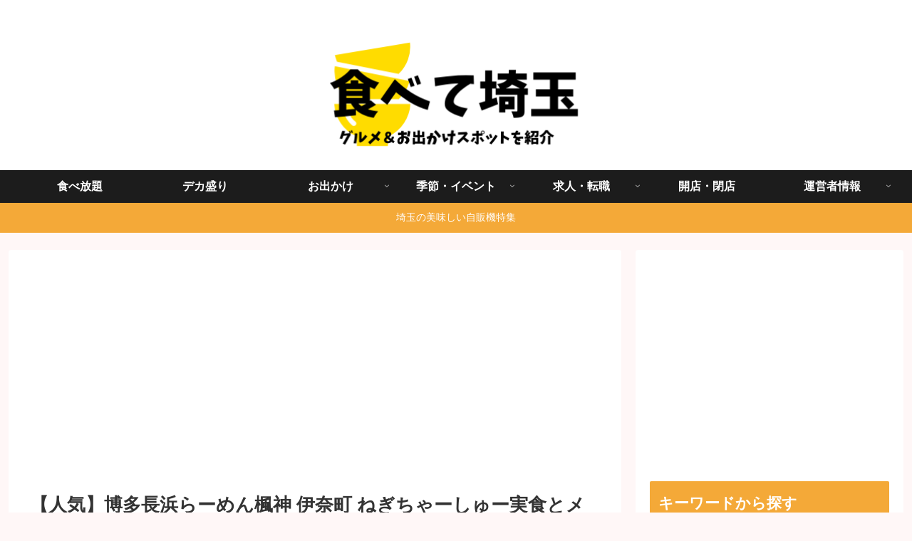

--- FILE ---
content_type: text/html; charset=utf-8
request_url: https://www.google.com/recaptcha/api2/anchor?ar=1&k=6LfbleAgAAAAAMV7vhr5FTBseD7klt77_XA5OYN7&co=aHR0cHM6Ly9qaWtvbWFucHVrdS5jb206NDQz&hl=en&v=jdMmXeCQEkPbnFDy9T04NbgJ&size=invisible&anchor-ms=20000&execute-ms=15000&cb=sasukrg4jym9
body_size: 46762
content:
<!DOCTYPE HTML><html dir="ltr" lang="en"><head><meta http-equiv="Content-Type" content="text/html; charset=UTF-8">
<meta http-equiv="X-UA-Compatible" content="IE=edge">
<title>reCAPTCHA</title>
<style type="text/css">
/* cyrillic-ext */
@font-face {
  font-family: 'Roboto';
  font-style: normal;
  font-weight: 400;
  font-stretch: 100%;
  src: url(//fonts.gstatic.com/s/roboto/v48/KFO7CnqEu92Fr1ME7kSn66aGLdTylUAMa3GUBHMdazTgWw.woff2) format('woff2');
  unicode-range: U+0460-052F, U+1C80-1C8A, U+20B4, U+2DE0-2DFF, U+A640-A69F, U+FE2E-FE2F;
}
/* cyrillic */
@font-face {
  font-family: 'Roboto';
  font-style: normal;
  font-weight: 400;
  font-stretch: 100%;
  src: url(//fonts.gstatic.com/s/roboto/v48/KFO7CnqEu92Fr1ME7kSn66aGLdTylUAMa3iUBHMdazTgWw.woff2) format('woff2');
  unicode-range: U+0301, U+0400-045F, U+0490-0491, U+04B0-04B1, U+2116;
}
/* greek-ext */
@font-face {
  font-family: 'Roboto';
  font-style: normal;
  font-weight: 400;
  font-stretch: 100%;
  src: url(//fonts.gstatic.com/s/roboto/v48/KFO7CnqEu92Fr1ME7kSn66aGLdTylUAMa3CUBHMdazTgWw.woff2) format('woff2');
  unicode-range: U+1F00-1FFF;
}
/* greek */
@font-face {
  font-family: 'Roboto';
  font-style: normal;
  font-weight: 400;
  font-stretch: 100%;
  src: url(//fonts.gstatic.com/s/roboto/v48/KFO7CnqEu92Fr1ME7kSn66aGLdTylUAMa3-UBHMdazTgWw.woff2) format('woff2');
  unicode-range: U+0370-0377, U+037A-037F, U+0384-038A, U+038C, U+038E-03A1, U+03A3-03FF;
}
/* math */
@font-face {
  font-family: 'Roboto';
  font-style: normal;
  font-weight: 400;
  font-stretch: 100%;
  src: url(//fonts.gstatic.com/s/roboto/v48/KFO7CnqEu92Fr1ME7kSn66aGLdTylUAMawCUBHMdazTgWw.woff2) format('woff2');
  unicode-range: U+0302-0303, U+0305, U+0307-0308, U+0310, U+0312, U+0315, U+031A, U+0326-0327, U+032C, U+032F-0330, U+0332-0333, U+0338, U+033A, U+0346, U+034D, U+0391-03A1, U+03A3-03A9, U+03B1-03C9, U+03D1, U+03D5-03D6, U+03F0-03F1, U+03F4-03F5, U+2016-2017, U+2034-2038, U+203C, U+2040, U+2043, U+2047, U+2050, U+2057, U+205F, U+2070-2071, U+2074-208E, U+2090-209C, U+20D0-20DC, U+20E1, U+20E5-20EF, U+2100-2112, U+2114-2115, U+2117-2121, U+2123-214F, U+2190, U+2192, U+2194-21AE, U+21B0-21E5, U+21F1-21F2, U+21F4-2211, U+2213-2214, U+2216-22FF, U+2308-230B, U+2310, U+2319, U+231C-2321, U+2336-237A, U+237C, U+2395, U+239B-23B7, U+23D0, U+23DC-23E1, U+2474-2475, U+25AF, U+25B3, U+25B7, U+25BD, U+25C1, U+25CA, U+25CC, U+25FB, U+266D-266F, U+27C0-27FF, U+2900-2AFF, U+2B0E-2B11, U+2B30-2B4C, U+2BFE, U+3030, U+FF5B, U+FF5D, U+1D400-1D7FF, U+1EE00-1EEFF;
}
/* symbols */
@font-face {
  font-family: 'Roboto';
  font-style: normal;
  font-weight: 400;
  font-stretch: 100%;
  src: url(//fonts.gstatic.com/s/roboto/v48/KFO7CnqEu92Fr1ME7kSn66aGLdTylUAMaxKUBHMdazTgWw.woff2) format('woff2');
  unicode-range: U+0001-000C, U+000E-001F, U+007F-009F, U+20DD-20E0, U+20E2-20E4, U+2150-218F, U+2190, U+2192, U+2194-2199, U+21AF, U+21E6-21F0, U+21F3, U+2218-2219, U+2299, U+22C4-22C6, U+2300-243F, U+2440-244A, U+2460-24FF, U+25A0-27BF, U+2800-28FF, U+2921-2922, U+2981, U+29BF, U+29EB, U+2B00-2BFF, U+4DC0-4DFF, U+FFF9-FFFB, U+10140-1018E, U+10190-1019C, U+101A0, U+101D0-101FD, U+102E0-102FB, U+10E60-10E7E, U+1D2C0-1D2D3, U+1D2E0-1D37F, U+1F000-1F0FF, U+1F100-1F1AD, U+1F1E6-1F1FF, U+1F30D-1F30F, U+1F315, U+1F31C, U+1F31E, U+1F320-1F32C, U+1F336, U+1F378, U+1F37D, U+1F382, U+1F393-1F39F, U+1F3A7-1F3A8, U+1F3AC-1F3AF, U+1F3C2, U+1F3C4-1F3C6, U+1F3CA-1F3CE, U+1F3D4-1F3E0, U+1F3ED, U+1F3F1-1F3F3, U+1F3F5-1F3F7, U+1F408, U+1F415, U+1F41F, U+1F426, U+1F43F, U+1F441-1F442, U+1F444, U+1F446-1F449, U+1F44C-1F44E, U+1F453, U+1F46A, U+1F47D, U+1F4A3, U+1F4B0, U+1F4B3, U+1F4B9, U+1F4BB, U+1F4BF, U+1F4C8-1F4CB, U+1F4D6, U+1F4DA, U+1F4DF, U+1F4E3-1F4E6, U+1F4EA-1F4ED, U+1F4F7, U+1F4F9-1F4FB, U+1F4FD-1F4FE, U+1F503, U+1F507-1F50B, U+1F50D, U+1F512-1F513, U+1F53E-1F54A, U+1F54F-1F5FA, U+1F610, U+1F650-1F67F, U+1F687, U+1F68D, U+1F691, U+1F694, U+1F698, U+1F6AD, U+1F6B2, U+1F6B9-1F6BA, U+1F6BC, U+1F6C6-1F6CF, U+1F6D3-1F6D7, U+1F6E0-1F6EA, U+1F6F0-1F6F3, U+1F6F7-1F6FC, U+1F700-1F7FF, U+1F800-1F80B, U+1F810-1F847, U+1F850-1F859, U+1F860-1F887, U+1F890-1F8AD, U+1F8B0-1F8BB, U+1F8C0-1F8C1, U+1F900-1F90B, U+1F93B, U+1F946, U+1F984, U+1F996, U+1F9E9, U+1FA00-1FA6F, U+1FA70-1FA7C, U+1FA80-1FA89, U+1FA8F-1FAC6, U+1FACE-1FADC, U+1FADF-1FAE9, U+1FAF0-1FAF8, U+1FB00-1FBFF;
}
/* vietnamese */
@font-face {
  font-family: 'Roboto';
  font-style: normal;
  font-weight: 400;
  font-stretch: 100%;
  src: url(//fonts.gstatic.com/s/roboto/v48/KFO7CnqEu92Fr1ME7kSn66aGLdTylUAMa3OUBHMdazTgWw.woff2) format('woff2');
  unicode-range: U+0102-0103, U+0110-0111, U+0128-0129, U+0168-0169, U+01A0-01A1, U+01AF-01B0, U+0300-0301, U+0303-0304, U+0308-0309, U+0323, U+0329, U+1EA0-1EF9, U+20AB;
}
/* latin-ext */
@font-face {
  font-family: 'Roboto';
  font-style: normal;
  font-weight: 400;
  font-stretch: 100%;
  src: url(//fonts.gstatic.com/s/roboto/v48/KFO7CnqEu92Fr1ME7kSn66aGLdTylUAMa3KUBHMdazTgWw.woff2) format('woff2');
  unicode-range: U+0100-02BA, U+02BD-02C5, U+02C7-02CC, U+02CE-02D7, U+02DD-02FF, U+0304, U+0308, U+0329, U+1D00-1DBF, U+1E00-1E9F, U+1EF2-1EFF, U+2020, U+20A0-20AB, U+20AD-20C0, U+2113, U+2C60-2C7F, U+A720-A7FF;
}
/* latin */
@font-face {
  font-family: 'Roboto';
  font-style: normal;
  font-weight: 400;
  font-stretch: 100%;
  src: url(//fonts.gstatic.com/s/roboto/v48/KFO7CnqEu92Fr1ME7kSn66aGLdTylUAMa3yUBHMdazQ.woff2) format('woff2');
  unicode-range: U+0000-00FF, U+0131, U+0152-0153, U+02BB-02BC, U+02C6, U+02DA, U+02DC, U+0304, U+0308, U+0329, U+2000-206F, U+20AC, U+2122, U+2191, U+2193, U+2212, U+2215, U+FEFF, U+FFFD;
}
/* cyrillic-ext */
@font-face {
  font-family: 'Roboto';
  font-style: normal;
  font-weight: 500;
  font-stretch: 100%;
  src: url(//fonts.gstatic.com/s/roboto/v48/KFO7CnqEu92Fr1ME7kSn66aGLdTylUAMa3GUBHMdazTgWw.woff2) format('woff2');
  unicode-range: U+0460-052F, U+1C80-1C8A, U+20B4, U+2DE0-2DFF, U+A640-A69F, U+FE2E-FE2F;
}
/* cyrillic */
@font-face {
  font-family: 'Roboto';
  font-style: normal;
  font-weight: 500;
  font-stretch: 100%;
  src: url(//fonts.gstatic.com/s/roboto/v48/KFO7CnqEu92Fr1ME7kSn66aGLdTylUAMa3iUBHMdazTgWw.woff2) format('woff2');
  unicode-range: U+0301, U+0400-045F, U+0490-0491, U+04B0-04B1, U+2116;
}
/* greek-ext */
@font-face {
  font-family: 'Roboto';
  font-style: normal;
  font-weight: 500;
  font-stretch: 100%;
  src: url(//fonts.gstatic.com/s/roboto/v48/KFO7CnqEu92Fr1ME7kSn66aGLdTylUAMa3CUBHMdazTgWw.woff2) format('woff2');
  unicode-range: U+1F00-1FFF;
}
/* greek */
@font-face {
  font-family: 'Roboto';
  font-style: normal;
  font-weight: 500;
  font-stretch: 100%;
  src: url(//fonts.gstatic.com/s/roboto/v48/KFO7CnqEu92Fr1ME7kSn66aGLdTylUAMa3-UBHMdazTgWw.woff2) format('woff2');
  unicode-range: U+0370-0377, U+037A-037F, U+0384-038A, U+038C, U+038E-03A1, U+03A3-03FF;
}
/* math */
@font-face {
  font-family: 'Roboto';
  font-style: normal;
  font-weight: 500;
  font-stretch: 100%;
  src: url(//fonts.gstatic.com/s/roboto/v48/KFO7CnqEu92Fr1ME7kSn66aGLdTylUAMawCUBHMdazTgWw.woff2) format('woff2');
  unicode-range: U+0302-0303, U+0305, U+0307-0308, U+0310, U+0312, U+0315, U+031A, U+0326-0327, U+032C, U+032F-0330, U+0332-0333, U+0338, U+033A, U+0346, U+034D, U+0391-03A1, U+03A3-03A9, U+03B1-03C9, U+03D1, U+03D5-03D6, U+03F0-03F1, U+03F4-03F5, U+2016-2017, U+2034-2038, U+203C, U+2040, U+2043, U+2047, U+2050, U+2057, U+205F, U+2070-2071, U+2074-208E, U+2090-209C, U+20D0-20DC, U+20E1, U+20E5-20EF, U+2100-2112, U+2114-2115, U+2117-2121, U+2123-214F, U+2190, U+2192, U+2194-21AE, U+21B0-21E5, U+21F1-21F2, U+21F4-2211, U+2213-2214, U+2216-22FF, U+2308-230B, U+2310, U+2319, U+231C-2321, U+2336-237A, U+237C, U+2395, U+239B-23B7, U+23D0, U+23DC-23E1, U+2474-2475, U+25AF, U+25B3, U+25B7, U+25BD, U+25C1, U+25CA, U+25CC, U+25FB, U+266D-266F, U+27C0-27FF, U+2900-2AFF, U+2B0E-2B11, U+2B30-2B4C, U+2BFE, U+3030, U+FF5B, U+FF5D, U+1D400-1D7FF, U+1EE00-1EEFF;
}
/* symbols */
@font-face {
  font-family: 'Roboto';
  font-style: normal;
  font-weight: 500;
  font-stretch: 100%;
  src: url(//fonts.gstatic.com/s/roboto/v48/KFO7CnqEu92Fr1ME7kSn66aGLdTylUAMaxKUBHMdazTgWw.woff2) format('woff2');
  unicode-range: U+0001-000C, U+000E-001F, U+007F-009F, U+20DD-20E0, U+20E2-20E4, U+2150-218F, U+2190, U+2192, U+2194-2199, U+21AF, U+21E6-21F0, U+21F3, U+2218-2219, U+2299, U+22C4-22C6, U+2300-243F, U+2440-244A, U+2460-24FF, U+25A0-27BF, U+2800-28FF, U+2921-2922, U+2981, U+29BF, U+29EB, U+2B00-2BFF, U+4DC0-4DFF, U+FFF9-FFFB, U+10140-1018E, U+10190-1019C, U+101A0, U+101D0-101FD, U+102E0-102FB, U+10E60-10E7E, U+1D2C0-1D2D3, U+1D2E0-1D37F, U+1F000-1F0FF, U+1F100-1F1AD, U+1F1E6-1F1FF, U+1F30D-1F30F, U+1F315, U+1F31C, U+1F31E, U+1F320-1F32C, U+1F336, U+1F378, U+1F37D, U+1F382, U+1F393-1F39F, U+1F3A7-1F3A8, U+1F3AC-1F3AF, U+1F3C2, U+1F3C4-1F3C6, U+1F3CA-1F3CE, U+1F3D4-1F3E0, U+1F3ED, U+1F3F1-1F3F3, U+1F3F5-1F3F7, U+1F408, U+1F415, U+1F41F, U+1F426, U+1F43F, U+1F441-1F442, U+1F444, U+1F446-1F449, U+1F44C-1F44E, U+1F453, U+1F46A, U+1F47D, U+1F4A3, U+1F4B0, U+1F4B3, U+1F4B9, U+1F4BB, U+1F4BF, U+1F4C8-1F4CB, U+1F4D6, U+1F4DA, U+1F4DF, U+1F4E3-1F4E6, U+1F4EA-1F4ED, U+1F4F7, U+1F4F9-1F4FB, U+1F4FD-1F4FE, U+1F503, U+1F507-1F50B, U+1F50D, U+1F512-1F513, U+1F53E-1F54A, U+1F54F-1F5FA, U+1F610, U+1F650-1F67F, U+1F687, U+1F68D, U+1F691, U+1F694, U+1F698, U+1F6AD, U+1F6B2, U+1F6B9-1F6BA, U+1F6BC, U+1F6C6-1F6CF, U+1F6D3-1F6D7, U+1F6E0-1F6EA, U+1F6F0-1F6F3, U+1F6F7-1F6FC, U+1F700-1F7FF, U+1F800-1F80B, U+1F810-1F847, U+1F850-1F859, U+1F860-1F887, U+1F890-1F8AD, U+1F8B0-1F8BB, U+1F8C0-1F8C1, U+1F900-1F90B, U+1F93B, U+1F946, U+1F984, U+1F996, U+1F9E9, U+1FA00-1FA6F, U+1FA70-1FA7C, U+1FA80-1FA89, U+1FA8F-1FAC6, U+1FACE-1FADC, U+1FADF-1FAE9, U+1FAF0-1FAF8, U+1FB00-1FBFF;
}
/* vietnamese */
@font-face {
  font-family: 'Roboto';
  font-style: normal;
  font-weight: 500;
  font-stretch: 100%;
  src: url(//fonts.gstatic.com/s/roboto/v48/KFO7CnqEu92Fr1ME7kSn66aGLdTylUAMa3OUBHMdazTgWw.woff2) format('woff2');
  unicode-range: U+0102-0103, U+0110-0111, U+0128-0129, U+0168-0169, U+01A0-01A1, U+01AF-01B0, U+0300-0301, U+0303-0304, U+0308-0309, U+0323, U+0329, U+1EA0-1EF9, U+20AB;
}
/* latin-ext */
@font-face {
  font-family: 'Roboto';
  font-style: normal;
  font-weight: 500;
  font-stretch: 100%;
  src: url(//fonts.gstatic.com/s/roboto/v48/KFO7CnqEu92Fr1ME7kSn66aGLdTylUAMa3KUBHMdazTgWw.woff2) format('woff2');
  unicode-range: U+0100-02BA, U+02BD-02C5, U+02C7-02CC, U+02CE-02D7, U+02DD-02FF, U+0304, U+0308, U+0329, U+1D00-1DBF, U+1E00-1E9F, U+1EF2-1EFF, U+2020, U+20A0-20AB, U+20AD-20C0, U+2113, U+2C60-2C7F, U+A720-A7FF;
}
/* latin */
@font-face {
  font-family: 'Roboto';
  font-style: normal;
  font-weight: 500;
  font-stretch: 100%;
  src: url(//fonts.gstatic.com/s/roboto/v48/KFO7CnqEu92Fr1ME7kSn66aGLdTylUAMa3yUBHMdazQ.woff2) format('woff2');
  unicode-range: U+0000-00FF, U+0131, U+0152-0153, U+02BB-02BC, U+02C6, U+02DA, U+02DC, U+0304, U+0308, U+0329, U+2000-206F, U+20AC, U+2122, U+2191, U+2193, U+2212, U+2215, U+FEFF, U+FFFD;
}
/* cyrillic-ext */
@font-face {
  font-family: 'Roboto';
  font-style: normal;
  font-weight: 900;
  font-stretch: 100%;
  src: url(//fonts.gstatic.com/s/roboto/v48/KFO7CnqEu92Fr1ME7kSn66aGLdTylUAMa3GUBHMdazTgWw.woff2) format('woff2');
  unicode-range: U+0460-052F, U+1C80-1C8A, U+20B4, U+2DE0-2DFF, U+A640-A69F, U+FE2E-FE2F;
}
/* cyrillic */
@font-face {
  font-family: 'Roboto';
  font-style: normal;
  font-weight: 900;
  font-stretch: 100%;
  src: url(//fonts.gstatic.com/s/roboto/v48/KFO7CnqEu92Fr1ME7kSn66aGLdTylUAMa3iUBHMdazTgWw.woff2) format('woff2');
  unicode-range: U+0301, U+0400-045F, U+0490-0491, U+04B0-04B1, U+2116;
}
/* greek-ext */
@font-face {
  font-family: 'Roboto';
  font-style: normal;
  font-weight: 900;
  font-stretch: 100%;
  src: url(//fonts.gstatic.com/s/roboto/v48/KFO7CnqEu92Fr1ME7kSn66aGLdTylUAMa3CUBHMdazTgWw.woff2) format('woff2');
  unicode-range: U+1F00-1FFF;
}
/* greek */
@font-face {
  font-family: 'Roboto';
  font-style: normal;
  font-weight: 900;
  font-stretch: 100%;
  src: url(//fonts.gstatic.com/s/roboto/v48/KFO7CnqEu92Fr1ME7kSn66aGLdTylUAMa3-UBHMdazTgWw.woff2) format('woff2');
  unicode-range: U+0370-0377, U+037A-037F, U+0384-038A, U+038C, U+038E-03A1, U+03A3-03FF;
}
/* math */
@font-face {
  font-family: 'Roboto';
  font-style: normal;
  font-weight: 900;
  font-stretch: 100%;
  src: url(//fonts.gstatic.com/s/roboto/v48/KFO7CnqEu92Fr1ME7kSn66aGLdTylUAMawCUBHMdazTgWw.woff2) format('woff2');
  unicode-range: U+0302-0303, U+0305, U+0307-0308, U+0310, U+0312, U+0315, U+031A, U+0326-0327, U+032C, U+032F-0330, U+0332-0333, U+0338, U+033A, U+0346, U+034D, U+0391-03A1, U+03A3-03A9, U+03B1-03C9, U+03D1, U+03D5-03D6, U+03F0-03F1, U+03F4-03F5, U+2016-2017, U+2034-2038, U+203C, U+2040, U+2043, U+2047, U+2050, U+2057, U+205F, U+2070-2071, U+2074-208E, U+2090-209C, U+20D0-20DC, U+20E1, U+20E5-20EF, U+2100-2112, U+2114-2115, U+2117-2121, U+2123-214F, U+2190, U+2192, U+2194-21AE, U+21B0-21E5, U+21F1-21F2, U+21F4-2211, U+2213-2214, U+2216-22FF, U+2308-230B, U+2310, U+2319, U+231C-2321, U+2336-237A, U+237C, U+2395, U+239B-23B7, U+23D0, U+23DC-23E1, U+2474-2475, U+25AF, U+25B3, U+25B7, U+25BD, U+25C1, U+25CA, U+25CC, U+25FB, U+266D-266F, U+27C0-27FF, U+2900-2AFF, U+2B0E-2B11, U+2B30-2B4C, U+2BFE, U+3030, U+FF5B, U+FF5D, U+1D400-1D7FF, U+1EE00-1EEFF;
}
/* symbols */
@font-face {
  font-family: 'Roboto';
  font-style: normal;
  font-weight: 900;
  font-stretch: 100%;
  src: url(//fonts.gstatic.com/s/roboto/v48/KFO7CnqEu92Fr1ME7kSn66aGLdTylUAMaxKUBHMdazTgWw.woff2) format('woff2');
  unicode-range: U+0001-000C, U+000E-001F, U+007F-009F, U+20DD-20E0, U+20E2-20E4, U+2150-218F, U+2190, U+2192, U+2194-2199, U+21AF, U+21E6-21F0, U+21F3, U+2218-2219, U+2299, U+22C4-22C6, U+2300-243F, U+2440-244A, U+2460-24FF, U+25A0-27BF, U+2800-28FF, U+2921-2922, U+2981, U+29BF, U+29EB, U+2B00-2BFF, U+4DC0-4DFF, U+FFF9-FFFB, U+10140-1018E, U+10190-1019C, U+101A0, U+101D0-101FD, U+102E0-102FB, U+10E60-10E7E, U+1D2C0-1D2D3, U+1D2E0-1D37F, U+1F000-1F0FF, U+1F100-1F1AD, U+1F1E6-1F1FF, U+1F30D-1F30F, U+1F315, U+1F31C, U+1F31E, U+1F320-1F32C, U+1F336, U+1F378, U+1F37D, U+1F382, U+1F393-1F39F, U+1F3A7-1F3A8, U+1F3AC-1F3AF, U+1F3C2, U+1F3C4-1F3C6, U+1F3CA-1F3CE, U+1F3D4-1F3E0, U+1F3ED, U+1F3F1-1F3F3, U+1F3F5-1F3F7, U+1F408, U+1F415, U+1F41F, U+1F426, U+1F43F, U+1F441-1F442, U+1F444, U+1F446-1F449, U+1F44C-1F44E, U+1F453, U+1F46A, U+1F47D, U+1F4A3, U+1F4B0, U+1F4B3, U+1F4B9, U+1F4BB, U+1F4BF, U+1F4C8-1F4CB, U+1F4D6, U+1F4DA, U+1F4DF, U+1F4E3-1F4E6, U+1F4EA-1F4ED, U+1F4F7, U+1F4F9-1F4FB, U+1F4FD-1F4FE, U+1F503, U+1F507-1F50B, U+1F50D, U+1F512-1F513, U+1F53E-1F54A, U+1F54F-1F5FA, U+1F610, U+1F650-1F67F, U+1F687, U+1F68D, U+1F691, U+1F694, U+1F698, U+1F6AD, U+1F6B2, U+1F6B9-1F6BA, U+1F6BC, U+1F6C6-1F6CF, U+1F6D3-1F6D7, U+1F6E0-1F6EA, U+1F6F0-1F6F3, U+1F6F7-1F6FC, U+1F700-1F7FF, U+1F800-1F80B, U+1F810-1F847, U+1F850-1F859, U+1F860-1F887, U+1F890-1F8AD, U+1F8B0-1F8BB, U+1F8C0-1F8C1, U+1F900-1F90B, U+1F93B, U+1F946, U+1F984, U+1F996, U+1F9E9, U+1FA00-1FA6F, U+1FA70-1FA7C, U+1FA80-1FA89, U+1FA8F-1FAC6, U+1FACE-1FADC, U+1FADF-1FAE9, U+1FAF0-1FAF8, U+1FB00-1FBFF;
}
/* vietnamese */
@font-face {
  font-family: 'Roboto';
  font-style: normal;
  font-weight: 900;
  font-stretch: 100%;
  src: url(//fonts.gstatic.com/s/roboto/v48/KFO7CnqEu92Fr1ME7kSn66aGLdTylUAMa3OUBHMdazTgWw.woff2) format('woff2');
  unicode-range: U+0102-0103, U+0110-0111, U+0128-0129, U+0168-0169, U+01A0-01A1, U+01AF-01B0, U+0300-0301, U+0303-0304, U+0308-0309, U+0323, U+0329, U+1EA0-1EF9, U+20AB;
}
/* latin-ext */
@font-face {
  font-family: 'Roboto';
  font-style: normal;
  font-weight: 900;
  font-stretch: 100%;
  src: url(//fonts.gstatic.com/s/roboto/v48/KFO7CnqEu92Fr1ME7kSn66aGLdTylUAMa3KUBHMdazTgWw.woff2) format('woff2');
  unicode-range: U+0100-02BA, U+02BD-02C5, U+02C7-02CC, U+02CE-02D7, U+02DD-02FF, U+0304, U+0308, U+0329, U+1D00-1DBF, U+1E00-1E9F, U+1EF2-1EFF, U+2020, U+20A0-20AB, U+20AD-20C0, U+2113, U+2C60-2C7F, U+A720-A7FF;
}
/* latin */
@font-face {
  font-family: 'Roboto';
  font-style: normal;
  font-weight: 900;
  font-stretch: 100%;
  src: url(//fonts.gstatic.com/s/roboto/v48/KFO7CnqEu92Fr1ME7kSn66aGLdTylUAMa3yUBHMdazQ.woff2) format('woff2');
  unicode-range: U+0000-00FF, U+0131, U+0152-0153, U+02BB-02BC, U+02C6, U+02DA, U+02DC, U+0304, U+0308, U+0329, U+2000-206F, U+20AC, U+2122, U+2191, U+2193, U+2212, U+2215, U+FEFF, U+FFFD;
}

</style>
<link rel="stylesheet" type="text/css" href="https://www.gstatic.com/recaptcha/releases/jdMmXeCQEkPbnFDy9T04NbgJ/styles__ltr.css">
<script nonce="7zpop_Bb8GERHvcMcrQy_Q" type="text/javascript">window['__recaptcha_api'] = 'https://www.google.com/recaptcha/api2/';</script>
<script type="text/javascript" src="https://www.gstatic.com/recaptcha/releases/jdMmXeCQEkPbnFDy9T04NbgJ/recaptcha__en.js" nonce="7zpop_Bb8GERHvcMcrQy_Q">
      
    </script></head>
<body><div id="rc-anchor-alert" class="rc-anchor-alert"></div>
<input type="hidden" id="recaptcha-token" value="[base64]">
<script type="text/javascript" nonce="7zpop_Bb8GERHvcMcrQy_Q">
      recaptcha.anchor.Main.init("[\x22ainput\x22,[\x22bgdata\x22,\x22\x22,\[base64]/[base64]/[base64]/[base64]/ODU6NzksKFIuUF89RixSKSksUi51KSksUi5TKS5wdXNoKFtQZyx0LFg/[base64]/[base64]/[base64]/[base64]/bmV3IE5bd10oUFswXSk6Vz09Mj9uZXcgTlt3XShQWzBdLFBbMV0pOlc9PTM/bmV3IE5bd10oUFswXSxQWzFdLFBbMl0pOlc9PTQ/[base64]/[base64]/[base64]/[base64]/[base64]/[base64]\\u003d\\u003d\x22,\[base64]\x22,\x22M3RqD8KUw4XDv8KWw4MPw77DocKldsO8w7tfwoIGfxHDi8K1w5gHazNjwrxMKRbClQrCugnCoD1Kw7Q1esKxwq3DsS5Wwq9bN2DDoR7CmcK/E21Hw6ADdsKFwp06YcK1w5AcKlPCoUTDhQ5jwrnDu8Kcw7csw6FZNwvDjcOdw4HDvTMmwpTCnhzDj8OwLl52w4N7EsOew7F9NMO2d8KlesKhwqnCt8KswpkQMMK/w6U7BxHClTwDHXXDoQlDT8KfEMOmKDE7w6xjwpXDoMO/b8Opw5zDnsOaRsOhUcOiRsK1worDrHDDrBMDWh8vwr/Cl8K/DcKhw4zCi8KjEk4RbGdVNMO1XUjDlsO8On7Ck1MDRMKIwrvDpsOFw65AQcK4A8K/wrEOw7wBdTTCqsOkw6rCnMK8VyAdw7oYw6TChcKUS8K0JcOlT8K/IsKbJXgQwrUJS2Y3KiDCikxzw6jDtylwwrFzGxtOcsOOO8KwwqIhN8KiFBE3wp81YcOWw6k1ZsOUw71Rw48iPD7Dp8Osw4ZlP8Kww7RvTcObRSXCk2/[base64]/DnlV/S8Kzw5nDgcOlBcK4w6pPG0EsN8O/wp/Coy7DpD7CqcOCeUNtwqQNwpZZd8KsehPCiMOOw77CohHCp0pww7PDjknDtB7CgRVywpvDr8Oowqgsw6kFWMKYKGrChMKQAMOhwqDDkwkQwo7DoMKBARQcRMOhA3YNQMO5dXXDl8KYw4vDrGtwNQoOw6HCkMOZw4RVwonDnlrCjCh/w7zCniNQwrg2diUlYm/Ck8K/w6jClcKuw7ISNjHCpy5QwolhAcKLc8K1wqjCgBQFVBDCi27Du00Jw6kVw5nDqCtLYntRBMKgw4pMw6towrIYw4HDhyDCrQDCrMKKwq/Dkjg/ZsK0wpHDjxkuVsO7w47DosKHw6vDom3Cq1NUcMOPFcKnHMKxw4fDn8KkHxl4wofCnMO/[base64]/LjxewqtTw7gNQ8KjY8Orw6nDlSbCsGxBaELDjgTDjsKTL8KRPDkzw4QbTwnChRFuwqIIw4vDgsKaEHzClWHDicK5eMKQPcOKwrwcV8O6DMKDUhTDhwdVC8O8w4/CrRA9w6PDhsO+SsKba8KEOl97w49Tw7Aiw5ZBFhszTXjCowbCucOCNwcFw7nCoMOowoDCtDZQw6kswq/DljjDuQQiwr/Dv8OdFsOvEMK6w5loDMK4wosIwovCs8KeWiwvKsOfBsKEw6HDty0mw587wp/CsGzDsQBdRMO2w5UHwq0HLX3DvMOGfkrDoEpCUMKpPCXDnSbCg03Drz16EsK6BMKAw5nDlsOjw4vDisK/RcKzw7bDg0zDnCPDvx1NwopRwp9IwrxOD8Kyw5HDjsONCcKcwrTChwnDuMKYQcOPwqbClMOFw6jCssKswrV/wrgSw7NBXCTCsATDsXUIXcOXTsKnRsKJw5/Dti9Ow5dVQDrCgQAxwpMDBQbDmMK+wpPDkcKowqTDqztrw5/Ck8OkKsO3w7lww4QqE8KWw7ZqEsKCwpLDhHfCk8KVw6HCvQ8wJsKawodTYAvDvMKISGTDq8OLEnFqaWDDqVLCq1BMwqpYccODQcKcw6LCk8KmXHvDkMOcw5DDtsK8w5Iow5x2bcKVw4vCncKcw57DvW/[base64]/CmQXChhzCo30VI8KeOMKpccODGcO2QMO3w7YgEV53PRHChcO+SiXDlsKmw7XDhh3Cu8Ocw6lffiPDpzPDp1l7w5I8ZsKSHsORwp1jDEclaMKRw6ZUCcOtUBHDmnrDogd6UjkmX8OnwoVmdsKbwoNlwo1qw4PCkFtUwrpxW0DDicOjacKNGzrDpEwXGlHCqE/CpMOPDMOkEzxXbnnDvMK4w5HDsyrDhB01w7jCrX3ClcKSw7LDvcOuFsOYw7bDs8KkVAQMFMKbw6fDk2RZw57DpGzDjcKxE1DDtkhXfEkNw6/Ck3jCpcK/wpDDtGEvwo4gw6YpwoYkcE7Djg/DmsK3w4LDs8KKT8KlRn9QYTPDp8K2HwrDuUYNwoHCnmtNw4trHltnfRt5wpbCn8KgHSENwpHCtF1Kwo4JwoLCgsOzSDTDjcKWwpPCkCrDtStfwo3CvMKXBMK7wrvCuMO4w7Nkwrh+KsOFC8KnecOlw5rCnsKxw53DoUzDoRLDrMOzCsKQw7PCq8KjcsOfwrlhYj/[base64]/[base64]/wqbClw/DoDVKw7B7w449LcK1wrcabXnDgcKqP2Icw6LCq8KDw4PCn8O9wojDglXDn07CsXTDo1LDoMKfdkzCjFkcB8Kvw55aw6rCtXzDksKyGmDDuAXDhcOcRsO5JsKHw57Cpl4AwrgLw44yVcKiw5BGw63DtG/Dm8OoCjfCui8QS8OoC1LDugIeGGNJGMKowrHCoMK6w5s6MATCvsKSSGJ5w40DTlHCmkHDlsKhTMKeH8OkGcKQwqrDiAbCqAzCt8Ksw4ccwopbO8K+wq7CgCrDqnPDkVDDi0/CmyrCu0nDvDl0AHjDpz4mdBxdPcKJQDLDvcO1w6TDucK6wrhuw4I+w5bDplDCikkvc8ONFgYyeCvClsO+BzvDhcORw7fDjB5aPXnCicKowptifMKCwoItwr8xHMOAQjoHNsOnw5tqbX5Pw7cUYsOswqcMwr1/[base64]/wqDChGHCpcKoA8KmWlssPjnDusKZw7jDskDCgg7DisOpwp0cD8OMwrLCpTXCiyJIw55wLMKlw7PCpMK2w7/DusO4fCDDkMOuPhLCmjlQQcKhw4INAGVaPBYTw5xsw5I0ZHIXwpfDo8O3RFvCmQs6QcOsQHzDoMOyJ8O5w5ZwHlXDisOEYl7CnMO5HEFBJMONOsKRR8Kww7fDosKSw6V5I8KXMcKOwpleEG/Du8OfegfChCx4wrMUw7VaOlHCrW52wpMiej3ChHnCmMOhwppHw6B5AsOiEsKxZ8Kwc8Olw4HCtsOSwp/DoT8Rw7sccEZfUQ85HMKbQ8K/A8K8dMOwdCguwrkuwp/ChcKjO8OgZsOFwr9BBsKMwokkw5rCssOiwoFRw4ExwqvDnEsZXXDDgsKPSMKewoPDksKpFcKDfsO0D0fDlsK7w7PCiC50wpfDmcKsNcOEw58BJ8Ouw7fClChcbUMow7Mmb1HDs21Ow4TCt8KzwpgrwqXDlsOzwpbCtcKHDWDClTfDggLDhsK/[base64]/w77CiVdww5ZNw4jCl8Odw4PCpcK3HD8HwrUVEyIewr/CqxllwpZZwqvDgsKvwpQUPlEUNcOhw6NVwoMNcR9+VMO+wq07T0swTjbCn1DDphcdw6nChUjDo8OOJn1KX8K1wr/[base64]/[base64]/wrbDjE49EmgSVsOUY8KpwovCnsOKwosNw73DowjDpsOKwrQaw4luw4Aob0nDhXACw4nCqm/Dr8KEc8KywoEfwr/CtcKbasOcT8KmwqlOUWfCmxZTCsK1WsOZMcKrwpguKGHCu8OFTMO3w7/[base64]/DtMKsw6fCn214FcKjE0lsel/CksOlwr9Vw5/CvsKAfXLCiVVAIMOwwqEDw5ctw7A5wpTDs8KVMlPDgsKMw6nCgEXCt8O6dMOCwr0zw6PDhETDq8OILsKaGU0cFcOBw5bDsk0VYcKcTsOjwpxXT8OZDxADEMOxBcOVw5fDhxhMLnVUw7TDhcOjdFzCrMKow67DtBvCnl/DjArCvW0fwq/CjsK/w5TDgygeCkJdwrRJZcOJwpYGwrTCvRrDixbDv3odTWDCksKvw4TCu8ONazTCnlbCnGHDqQLCuMKebsKCAsOXwrJsFMOfwpM6asOuwpsPWMK0w4dAU2pgX2rCrsKhJRzCiz/[base64]/[base64]/wpnDoC0NwqTCiMKRfwDDvsOSZcOrFgEYB1LCkydKw6TDpcOEcsOmwqPChMO8GRoKw7NrwroaUsOxI8OqOBQCYcO5dXh0w7FRF8Oow6DCnVFSdMKIecOhBMKxw544wpwYwqXDiMKqw5jCjHoLRDbCk8KVw6h1w6ImCXrDlD/DvMO/[base64]/Cn8OmUAwBfcKuOnbDv2bDmsKwVcODIkTCr8Odw6HCkR/Cr8KxdzkZw7Z0YRbCm35CwoV+OMK7w5ZiEcOYQj/CjztdwqQkw4jCm2JvwptTKMOcTHrCuA/Dr3NaIEprwoh3wrjCuUVgwohpwr1kQSfCp8KPGsKSwprDiFYBaxpMDhrDoMOgw73Dh8Kcw6F5Y8OjTV5ywpTDhxFVw6/DlMKPPAbDgcKywqs+LkLCqxhNw48owoTCu2UwTcKpWWhtw4wuIcKpwo8mwqhuW8OUccOVw6JfAhLDgn/DpsKOJcKoPsKMLsK5w6TCicKkwrgPw5/[base64]/DpFl3wpDDr242w4fDkcKcwopiw6LCjB8GwpnClGHCqsKFwo4Uw5EjV8OoIypgwoPDpiLCoG/[base64]/woTDpA3CqTvCmMOnwqTDgsKKw5fCk3XDucKhCsOcW37DrMKpwojDvsKYw5nCucO0wosNVcK+wr9TZygGw7cfw71ZVsO4wo/[base64]/[base64]/w7PDnsO3GsKlw5FgJQ5oYwTDssKdTVjCosOuQ2tcwqLDskdJw47Dt8OPV8ORwoHCuMO0TnwZK8OvwqUmXsORcWgmIMOgw7fCjcOCwrfCm8KnNcKHwqwMGMKawrvChRDDt8OaXXTDoyIVwqU6wp/CuMO6w6ZaeX3CscO7MQlsHmB5wpbCgB0ww5DDssKWCcOxDSoqw4VDNcOiw4fClMOFw6zCgsOrQgdIHhEeI1MFw6XDkwZhI8Ohw4Evw5pqMsKITcK0OsKMwqPDqMK0JMKowrzCrcKkwr01wo0RwrcwV8K0PWF1w6fDkMORwpHCnMOFwqDDhnDCpWjDjcOIwr5Owp/CtcKGCsKCwqZ8dcOzw4zCvAEaA8K9w6AOw70YwoXDn8KGwrxsM8KaScKkwqvChjnDkEPCinxYbyM/FVDCtMKcOMOWIWFCEnLDimlRUyZOw7MmbXTDnikXADvChS15wrUswpwvGcOWPMOcwqPDiMKqXMOgw69gSBINdMKzwo/DsMOwwpZAw4ohwo/DtcKqXMO9wpkBSMO7wpsCw7fCvcOfw5NdIMKZBMOidcOEw5pCw5JKw5dGwq7CryUQw7XCg8Kbw7dXB8K8Ny3Ci8KcUnHCpknCjsK+wqTCs3Zww6TCuMKGbsOOU8KHwockQCAlw43DjMKowp4xdRTDhMK3wonDgzsQw7/DqMOeXVHDs8KEEjfCtcOfNhPCm2w3wqTCmR/DgWh2w6FEZcKkdlh5woTCp8K+w4/Ds8KPw6DDq398KsKiw5bDs8K/[base64]/CuQvDh0plwrTDpcKKMSB0VwbDoBBwwrDCnsKhwpnDlnHCpsK5w6hJw5XCrsKDwoVLZMOqwpvCoSHDrgrDoGJWSAvCkUE1XCgGwps2LsOAe3wPVE/Ci8OKwp5LwrhRw5bDmS7DsErDlMKkwqTDqsK/wqE5LsONCcO1FWYkC8KCw5HDqGREKAnDiMKuSQLCr8OWwo1zw57Dtx7DkH3Cnl/CvW/Ct8OkVcKUb8OHMcOaJMK+SGwVw5JUwotaFMKzO8KPF3gqwq3CiMKYwobDlkltw7svwpPCucOmwqQAFsORwpjCmWjCmx3DlsOrwrdUZsKMwo4lw53DoMK/[base64]/Dt8KbwpbCsMOhFcK7w7LDvsOVwrYFRhDCssKUw6jCh8O+cH/Dq8O/[base64]/DuEZACsK1w49EwpLDnMKJw4vDtCIIw6jCi8Kcwpx7wrBMHcK5w7rDtsK1YcOIFMOtw73Cq8KSw7kCw7/DicKHw4x6QsKQYcOjBcOmw7PDkUzCtMOPMQrDuXnCj38ZwqrCqcKsK8OZwoUuwoc2J1sSwow7OsKdw4hOZWgowro0wpLDpX3CvMKdPFkaw4jCiTReJMOtwoHCrsOawr/[base64]/DnsKtw7DCrMKAacO8w6jCvSkAwppsZn8xDUTDjcKsXcKiw6F8w4TCoAnDk1DDmEVYU8Kta04KQ3B+V8KdBMK4w7bCnTjCmMKmw7dGwoTDuhvDlcOZe8ORGcOCCnNYIGYiwqM/YCPDt8KBfCwaw7LDgUQRSMOfd23DojLDrjQeKMOAYirDgMKUw4XClzNKw5DCngZVYMOXDFB+R0zCpMOxwqFoZm/Di8OuwrbDhsKuwrw2w5bDvMO9w6TCi17Dt8Kbw7bDpwLCgcK3wrLDkcO1NHzDgsOoP8O/wogNZsKxO8OFEMORNE0Jwr8TfsOzDEzDgnfChV/Ct8O0aDHCnkTCocKbwqXDr33Cr8OTw7MObngKwrhXw6JFwr7CtcK/X8K1AsOPJA/CmcKRV8OUbxtQwqPDksKWwonDmcKHw7LDq8KlwppqwqzCjcOlc8O3KMOew5dCwqEZwr08Sk3DhMOQZ8OCw786w5o1wrgTKRtCw6tiw4NAEcOPImtEw7LDm8OKw7LDs8KdRxrCpA3DpC/DkX/[base64]/CrcKrbT0Rw6hiwocIZsKHw4vCmi7DgcOsecOEwrzDtTx0dETDlsKsw67DumfCinMpwohEO3DCo8OwwrY6T8OcB8KVOQhmw6PDmHoTw4J4XmbDkcKGImtNwql9w5bCpMOFw6pCwrXCoMOqdsK/[base64]/[base64]/CgzHClmNKRm/Dt8KnChptwp7DvMKxwp8bw6fCkMOswo3ClURgb34owokRwrTCox8Mw6Y/w4cIw5nDk8OaZ8KENsONwpzCqcOIwqbDvCE/wq3Cr8KLBgEDL8OZFzvDpi7CribChcORfMKaw7HDuMOWcH7CpcKhw7cDIcK4w4PDlAfCp8KFKnrDt2LCiA3Dkm/DlMKEw5haw6/DphLCnloXwpIkw5pwBcKrZMKEw5pswqMhwq3Ckw7DqnMtw6jDpwvCv37DsisowrDDsMOpw7x4XwvDm03CqcOAw6Vgw43DncKDw5PCuxnCmsKXwovDjsOPwq8NLgPDtnrDiAVbNULDhh8sw48/wpbCtDjCkGzCi8KcwrbCojwKwpzCkMKwwrUDGcKswp1CbEXDlkR9HMKtw7UYwqLDssO7wr/Dv8OJJyvDnsKiwqPCqjbDrMKKEMK+w6zCpcKtwpzCsRIzK8Kcb1oww4Z/wrIywqIlw7IEw5fCgUFKIcOOwrY2w7pZNnUjwprDoRnDgcKAwrTDvRjDtsOvw7nDn8O2S1RvA1FsEGMEPMO/w5bDmMKVw5xqLVYkH8KTwpQKMU/Dh3FnP3bDkCoOOQ0hw5rDusKwAm4rwrNbwoEjwonDs1rDscOJT3/Do8OGw6BjwoQ5wqU4w63CvDpYP8KOZsKDw6VZw5UhNcOqTCgaHnvCiAzDj8OXwqLDvXJaw5HCrkzDnsKdKEzCisO8CcOyw5IcBXPCp3YsbXjDvMKBR8Orwpkrwrd8KCVYwoDCs8KAPsKnw5lDw4/CpMOnVMOCEn81wqwkM8KQwqrCikrCtcOPbsOGc2XDuHd4HMOKwocZw7LDmcOcd0dBMl14wrp7w6sREMK3wp0ewojDhEdvwonCildVwozChhdsSsOjw7PDuMKjw7nCph1SBG/CmMO6VCh1esK/[base64]/DoHh2wpHCuS/CqUnDr8OiO8O0MsKiwoxCRQDDpsKhbXTDhcObw5nDsC/Dt0M0wqPCpiUmwrrDu17DusOKw5MXw4vDjcKDw4BYwp5TwpVdw6xqMcKSPMKDMnLDvsK+NUMOZcKQw7Esw67Cl1PCmgVQw4PCrMO5wqRFIsK/JVXCr8OoPcOMRHPCoWDDt8OIVyxcWSDDk8KIVlfCucOawrnCgwfCvB/Dl8KrwrZtITgMBsOeSFNZw7w5w4BpScKWw70ZdEHDk8OCw5fDjsKSYsOAwoRBRxTCuVDCmMO/c8Oxw77DlcKnwpzCosOGwpvClGxNwroyfUfCu0ZLXEHDiCDDtMKIw6fDrCkrwrhzwpkswqMdb8KpFsOWEw/[base64]/LMOXasOGwrtiCkgndsO1HWvDqiPDm8OYw7nCssKkJ8K8wrYmw4HDlsKtHD/[base64]/CssODYS0FAcKqbX7CmcK1TcORNG3Cvi0pw4fCkcOLw5vDhcKtw7MOWsOiczrDqMOZwrAyw7fDkTTDtcKQR8OPfMOzZ8OSAl56w4MTDsOYI3DDjMOTfT7CuGnDhC06QsOQw64UwqV4wqltw704wqNtw5p4Dlw1woNVw4x2RU/[base64]/[base64]/[base64]/Dt8O4wrQkw6XClsOLw6TCjcOHU0pZSQvCmMKlO8OLJwzDqF0dDnXCkRV2w73CugDCn8OowqM2w7hBdl1GdsKbw4p+I0UJw7XCjA54w4nDi8OpKWdzwq9kw5vDnsKPMMOaw4fDrHIvw6XDlsKlJF/CjMOrw5DCmDodPlV1w5ktEcKTWn/[base64]/CkiDDsMO6OsK6csKrwpLDnERfYVUiwovCgcOFX8OdwrAaHsO+dRDCn8K+w5jCgxnCuMKuw5bDu8ONCcOdTTtQacKqGiQHwoZcw4DCohlTwoxrw6IeRwDDuMKuw757DsKBwo3CjjJScsObw6nDgX/Cuwwvw5YIwpUwC8ONcV0rwp3DicOiEVp+w6EbwrrDgC1MwqnCkCAANCHChjISRMOuw4PDhms9DMKcW0w9GMOJbBwrwofCqsOiFBHDucKFwpbDuBVVwoXCpsKyw7IMw4/DucOAM8OoHjhTwr/CtTvDjXA3wqvDjQ5jwozDpsOAeU0rMcOqJA1Wd2rDv8KAccKCw6/Dh8O7dXEQwoBlX8KVV8OaAMKeLMOILMOkwpjDnsOfCl/[base64]/[base64]/CpsOpSMK0wrTCiFXCrBUVwpoxwq4uw79jOTnCj2cGwr7CrsKTc8KcPEbCpcKCwp1tw6zCvCJowptYHlXCvyjChSg9wrw8wrRiw6BpamLCu8KVw4EadjhMUmQeT3pFQMOKdyAwwoBUwq7CvMKuwoFmPjB5w6sff3xbwozCuMOueE/Cp29WLMOgV0B+UMOVw7TDuMK/wr0bC8Ofb3YDRcKhPMO7w5sZfsKNFCPCncOYw6fDisK/HsKqUnXDicKAw4HCjQPCoMKow413w6sOwqHDuMOMw6I9OWwGBsKSwo0tw7/Cj1A5wqoZEMOjwrtcwrENIMOESMODwoXDlcKwVcKhwrckw73DosO7HBAwMsKuKDPCkcOvwo9cw4BTwrQBwrPDrsKkIcKJw5zCv8OhwpdiZmzDisOew5XCkcKfRwtCw5PCssKdE1HDv8OCworDpMK6w4/CqMOYwp5Ow53CpMORfMOqTsKBKS/Dkw7Cu8O+QD7CksKSwo3DsMOxBnMZcVgDw6oPwpBTw5ZFwroIFWvCpG7DiHnCsHw3EcO7LCAhwq1xwoTDjxzCucO3w6pESsK9CwTDnhjDnMK2TU7CpUPCjRkvQ8KMBSMmTQ/Ci8Olw5lJwqU5R8Kpw5vCkDvDlcOSw50QwrrCvlbDshFtVhrDkw04AsKLDcKUHcKXfMOKM8OxcETDg8O7JMOYw57Cj8KMYsKgwqRfCknDoELDiwvDj8Omw7UPBHfCsA/DnVZAwpp4w419w6oCMnt+w6oqF8OOwopWwqJhQlnCkcOtwqzDoMOxwqVBfgLChE8uC8OjGcO/w41Qw6nCi8OXCcOPw5LCtXjDvQ/[base64]/CpcOdd8KXVsOUw6cpLMKOB8Kiw41pUCPDsULDscKmw4rDiHoFO8KPw6hASnQtX2Bzw5/CrAvCgT1ybXjDqQTDm8KLw4DDm8OKw7/Cu01Dwr7DpwbDh8Onw4fDsVtDw4N/M8OKw6rCjFo2wrXCtcKbw5ZRwpjDuHrDmG3DtSvCsMOawoTDgyDDrsOXecKLGXjDncOkbcOqJW17NcKzIMOawonDpsKdVsOfwo/DocK7AsOtw7tLwpfCjcKzw65hDmvCj8Okw6lVR8OMI1vDtsO5LyfClA17c8O2RXzDkR1LNMO6OcK7dsO2UzBjUzVFwrvDn15fwoATKMK6w5PDjMOzwqgdw758w5rCv8KHDsKew6BVd1/[base64]/w5QSw7NQwq1rIMOxw7sbF8KVwr8fw4PCncOYCE9SJRTCtXpcw5fCrMKgC0g0w6BoHsOKw6bCo3vDi2Z1w7MeT8OgOsKTfSrDry7CicO+wpLDu8KIZSYRQlhyw6c2w4ENw4rDisOVdk7CjMKKw5N6OyBnw4UdwprCosOMw6sQL8OowpzDgTjDtQZ+DMOBwqRyB8KcTE/DpcKHwq5Aw73Ck8KZZEDDncOXwoEXw4Quw47CmSgpfMKCEDA1em3CtsKIADYNwo/DisK1GMOPw6jCrC40IsK2fsKdw4jCkWlRAHbCkTh5Z8KlT8Kzw6JOPS/CicOmNRNEdz1dbxRUFMOMH23DgDzDtk8JwqnDlFBcw55Swr/CqEHDkwFRIErDgsO6a07DiksDw6/CnxrChMOEdMKtOVl/w5LCjBHCpGlfw6TChMOddsKQL8KSwqvCucOQfmRrDWjCj8OBCDPDjsK/GcKyW8KLViTCpVpbwo/[base64]/DnBUwq3Dok/DhmLDvmXChV3DqxBZeDcbXGIowoHDosOWw65masK9PcKSw6jDjC/CpMONwq52PcK/Jgx2w4s/wptZPcOdeQgQwrNxScKvaMKkDSHCgTl2DcOgcFbDmChsH8OaUsOuwrhGHMOUQsOcTcKaw5psDlMgUD3Dt1LCqDnCmUVHNVnDj8KIwr/DksOYHinDpw3Cg8Odwq/DmRTDt8KIw4okdxDCkw1rMAHCqsKKbnx1w73CsMKQdmRGdMKFQEfDjsKOekXDusO5w7xnNz1XDMOUNsKSEjVEMF/DvmHCuiQow6nDpcKjwo9mbC7ChXJcNMKbw6bCnS3CvVLDnsKCV8O3wpNCB8KTEWFTw6ViAsONLhxlw63DoGoydl9Ww6jDhXUEwpl/w4UxYkAie8Kjw7VPw6hAccKJw7kxOMKvAsKVcibDisOfTyFnw4vCocOfXy8AGzLDlsOxw5JcEz87wolNwq7DqsKxKMObwqEPwpDClXjDisKqwr7DoMO+WMOlY8OHw4fDmMKFd8K8dsKCwqvDmBjDgEvCsUJ5OAXDhcOvwprDvi/[base64]/DvcONZw7DkMKwwr4mwpJSwrsewoofRcKlbDFubsK6w7fCllQDwrzDtsO4woYzUcOIKMKUw7cPwp7DkwDCl8KmwoDCicKFwq4mwoPDqcKnMhJUw7XDnMOBwokXDMOhbzdAw50JcTfDrMOmw6sAb8K7bHoOw5PCoC55XFwnH8OLwqXCtQd9w6AtX8KsAcO6wo/DoV7ClmrCuMONUsONbBzCvcOwwp3Cg04rwoQXwrY9JMKTwrMGeC/CoWBzXB5MbsKHw6bDti8wD38zw7LDtsKIecOsw5rDq07Dl0fCs8KQwqgbAxtRw6xiNsO5NsO6w77DlUM4WcK1woJFRcK8wrbCpD/DnW/CmFYCW8OIw6EMwotxwph3UEnClMOvC0oNDcOCYXgnw70VOm3DksKnwrk4NMOowp4Bw5zDgcKpw4Uzw57CtjLCj8O/[base64]/DhsKEw543LmPCpcKXWhB2wqEEwqExw6rCqsKGUTR7wrjCucK5w6sfTiPDgcOqwo3Dh0JTwpbDhMOrCkd0f8KhS8Okw4/DiG7Du8O8wp7DtMOGFMO8GMOmBsKQwprCmg/CujEHw47CjRlBOx0twrUcUTQHwpvCjVDCqMKbB8OfU8Owb8OXwqbCucO/[base64]/[base64]/[base64]/wqRlwovDocOXwr/DksOWCCdrXVHDklQkw5fDjz8mO8OVH8K3w43Du8OuwqXDhcKxwqQqKsOrwqfDoMONZsKmwp9aUMKfwrzCmMOrUcKMTVXCmQbClcOKw4hHX0AufMKgwobCtcKBwrkNw7tZw5pwwrZ/wrUNw4BLWsKVDUQ0w7XCh8OMwrnCr8KYYgYWwpDCmsOKw4ZJSBTCn8ONwqQmWcKQdRtwPcKcOAxew5xhHcOvAjB4e8Kewpd0PcKvWTHCnXI8w4FuwprDn8OZw7rCh3nCncK+PMKlwoPCjcOqYRHDmsOjwp3DiDfDqV4Gw5HDi18Gw5lVRG/CjcKXwoDCnEnClzbCn8KQwo0cw74Uw6sSwqgAwp/Duj00D8KVVcOuw77CtBhww78hwqolIMK4wonCkTXCusKrGcO5ZcKTwpvDlHfDmAVAwp7CsMOPw55FwoV/[base64]/DhcO/eCXCn8OnwrJPwo13wrfCicOhw6FxXcKJw6BGVzjDg8O2w4opwoQvW8OIwoxTD8KdwpjCjk3Ds2jCpcOtwqZyXCoHw4h2BsK6Qzslwp0IHMKPwq3Cvm5PNcKASMOrcMKNLMOYCD/DuH7Dg8KDesKDPBw0w5p/[base64]/GxHCnMO7wqHDgsOXwrlad8OvG0fCt1jDgVdxwoNXXMO6fS5vw5M/[base64]/[base64]/[base64]/DvcO/[base64]/DgVjDqcKKFWjDnlMNRcO8w6oIN8KWG8ONwohBw4zCkU7Dtxc4w6/Co8O3w4MVVMKUOTY6G8KRRQHCohfCncOEZABdIcKPVWQzwp1dP3bDs0k4CFzCh8KTwqJVQ07CiXTCoRHDogIkwrRlw7/CgsOfw5rCvMK+wqTDnHTCgMK7XWrCjMOYGMKUwpIPBMKMVMOSw4oJw60lDDjDignDgVYnY8KoIWXCgRTDgnQFKxN+w7tfw7BhwrUqw5DDuEPDh8KKw5stecK0IEHDlBwKwqfDhcOdX2IISsO9BMOldG/[base64]/H8OwwohNPsO6w7rDkMKCwrkjBW0SwpLCgMO7bkpUVjrCkzoKacOgX8OGOhl1w6DDoR/Dm8KrfcO3cMK+I8OLZMKzNcO3wpF8wr5DfTvDoAQHNknDkAXDmRMTwqEhFiNxfWYhCyTDrcKxRMOPWcKHw6LDpHzChz7DjMKZwqXDvV4Xw73CmcOqw6I4CMK4NsOvwr/CthLClC7DlWxVaMKXf17CvR5rKsKpw7cdw4RXZMK0Qmw9w5fCgR5MZR47w7PDlcOdByrCjcKVwqTDssOew4E/[base64]/DgCzDq8Orw4sxw4lnwpcOw7vDoCBkfsO6am1hXcOiw4JCD0QHwrbCrSrCpGJlw63DgXTDmGjCnXVww7AZwoLDvmt/Ln3DnE/[base64]/woLDl8OOR8K4ZcOEw5LDjsKzAVQOwrvCuMKCYcK4bMK5wq/CusOCw5lJa30nbMOUWxFsFV01w7nCnsKPam1DDH1FA8KBwpFqw4tewoUSwpwQwrDCrmYwVsODw4ooB8Omw5HDiFEFw6/DqivCt8KQMhnCkMOMb2sVw6Z1wo4jw6wfBMK4QcOneETCr8OITMKLVxFGQMOBwpEfw459DcO4e1RswoLCm1Z3WsKrNFvCiX/DqMKZwqzCtnpCfsKQAMKiPjrCncONMHrDpcO4VUzCocKUQkPCjMOSeDbCrCfChB/Crw/CjnzDpDpywonDtsOSFsK0w5gCwplrwpvCocKLH0ZWKCZCwpzDi8Klw4kDwpTCsn3CnhEJWETChsK4ABDDosKwHUHDtcOGTAvCgj/DvMONVhPCi17Ct8OgwqlPL8OOPHI6wqZvw4XDnsKUw6ZmWBoYw5/CvcKwDcKSw4nCi8OYw7wkw69KPkdeMhLCncK9MWjCnMKAw5fCnDnCgzHCi8OxOMKrw64FwrLCi20oYlkSw6PCthrDhsKpw53CumsLwoQmw79HasK2woTDvMOQK8Khwolyw5tkw4cTZUZ/[base64]/DrsOAwqvDlDgCR8Omw5zCgMKJwr8Xw5Nqw4N6wr/DkMOGY8OiP8Opw548woY+LcKUKnQIw7vCtiE0w7zCrnY7wpPDiEzCsFYcw7zChMOmwpxbHybDusKMwosSMsKJYcKuwpMHGcOmb0NnVC7DgsOMfsKDI8O/HlBqCsK5bcOGThs7NHbDiMK3w5Fge8KaS3k2TzBbw7vDsMKyfkHCgCLCqg3DpWHCmsKUwpAoA8OywoTDkRrCn8OvQSTDvUlecDhIRMKCRMKmV2XDi3Row58hVizCvsOtw4bCrcOPIQI3wofDsVd/dBXCqMKwwqDCtsKZwp/DoMKKwqLDmcO3wqoNdXfCjsOKakUaVsO6wpEkwr7DqcOLw6PCuBTDjsKHw6/Cn8KFwrNdV8KlNCzDosKXd8OxHsOYw7LCoidbwoBuw5kASsKBTT/DkMKPwqbCkCXDucOfwrbCv8O1a08uwpPDo8K3wr3CjkRfw6EAa8K2wrxwEcONwocswr5RcW0EI1/[base64]\\u003d\x22],null,[\x22conf\x22,null,\x226LfbleAgAAAAAMV7vhr5FTBseD7klt77_XA5OYN7\x22,0,null,null,null,1,[21,125,63,73,95,87,41,43,42,83,102,105,109,121],[-439842,855],0,null,null,null,null,0,null,0,null,700,1,null,0,\[base64]/tzcYADoGZWF6dTZkEg4Iiv2INxgAOgVNZklJNBoZCAMSFR0U8JfjNw7/vqUGGcSdCRmc4owCGQ\\u003d\\u003d\x22,0,0,null,null,1,null,0,0],\x22https://jikomanpuku.com:443\x22,null,[3,1,1],null,null,null,1,3600,[\x22https://www.google.com/intl/en/policies/privacy/\x22,\x22https://www.google.com/intl/en/policies/terms/\x22],\x22owpLGwYrYL0WOhreB+I1U4GwsiQBbm4mKtFGSPknPGc\\u003d\x22,1,0,null,1,1765363143317,0,0,[66],null,[183],\x22RC-3vLsOHf9h9paHw\x22,null,null,null,null,null,\x220dAFcWeA7b6FU1qy0GioLOpuXzOuLgiOGCfrcg-O37Dqpj8YX9M9N8WDm6GX6pUEcQVJAmocDUGC2dYJJO273gTax_eIO--GdXoQ\x22,1765445943218]");
    </script></body></html>

--- FILE ---
content_type: text/html; charset=utf-8
request_url: https://www.google.com/recaptcha/api2/aframe
body_size: -248
content:
<!DOCTYPE HTML><html><head><meta http-equiv="content-type" content="text/html; charset=UTF-8"></head><body><script nonce="CubsDV2zElg-vPLREalfMw">/** Anti-fraud and anti-abuse applications only. See google.com/recaptcha */ try{var clients={'sodar':'https://pagead2.googlesyndication.com/pagead/sodar?'};window.addEventListener("message",function(a){try{if(a.source===window.parent){var b=JSON.parse(a.data);var c=clients[b['id']];if(c){var d=document.createElement('img');d.src=c+b['params']+'&rc='+(localStorage.getItem("rc::a")?sessionStorage.getItem("rc::b"):"");window.document.body.appendChild(d);sessionStorage.setItem("rc::e",parseInt(sessionStorage.getItem("rc::e")||0)+1);localStorage.setItem("rc::h",'1765359545846');}}}catch(b){}});window.parent.postMessage("_grecaptcha_ready", "*");}catch(b){}</script></body></html>

--- FILE ---
content_type: text/plain
request_url: https://automate-prod.storage.googleapis.com/info/UvEnXbtXVnI3EPZsMELFCb6kxQQYLZjW
body_size: -255
content:
{"esid":"Ni34AqHx2Ic","version":"1.1.0"}

--- FILE ---
content_type: application/javascript; charset=utf-8;
request_url: https://dalc.valuecommerce.com/app3?p=885554113&_s=https%3A%2F%2Fjikomanpuku.com%2F2020%2F10%2F03%2Framen-inamachi-fuujin%2F&vf=iVBORw0KGgoAAAANSUhEUgAAAAMAAAADCAYAAABWKLW%2FAAAAMElEQVQYV2NkFGP4n6Fsz%2BB7%2FBwD44Re5v%2F%2F0s8w1EwzZmDcyNX1P%2BrZD4aTAnUMABNmDy6CaoR9AAAAAElFTkSuQmCC
body_size: 1266
content:
vc_linkswitch_callback({"t":"69393fb8","r":"aTk_uAAC2GoDjvTPCooERAqKC5Z-2A","ub":"aTk%2FtgANkI0DjvTPCooCsQqKC%2FCC1A%3D%3D","vcid":"SaGsZS-LF1mr1ejmTSPgfDJW8uHptMim1BYwPAeUc6hH71YHJJbVg4ioQ4x1_8j4EMFR6Nu4uwcLykj6Pr8H8w","vcpub":"0.186474","shopping.geocities.jp":{"a":"2695956","m":"2201292","g":"84e7e61e8e"},"tabelog.com":{"a":"2797472","m":"3366797","g":"ee81e04d8e"},"l":4,"www.hotpepper.jp?vos=nhppvccp99002":{"a":"2594692","m":"2262623","g":"0824f051a5","sp":"vos%3Dnhppvccp99002"},"wwwtst.hotpepper.jp":{"a":"2594692","m":"2262623","g":"0824f051a5","sp":"vos%3Dnhppvccp99002"},"shopping.yahoo.co.jp":{"a":"2695956","m":"2201292","g":"84e7e61e8e"},"p":885554113,"paypaymall.yahoo.co.jp":{"a":"2695956","m":"2201292","g":"84e7e61e8e"},"townwork.net":{"a":"2565807","m":"2953484","g":"5bc0024daa","sp":"vos%3Ddtwmprsc0000060019"},"www.hotpepper.jp":{"a":"2594692","m":"2262623","g":"0824f051a5","sp":"vos%3Dnhppvccp99002"},"s":3383292,"approach.yahoo.co.jp":{"a":"2695956","m":"2201292","g":"84e7e61e8e"},"paypaystep.yahoo.co.jp":{"a":"2695956","m":"2201292","g":"84e7e61e8e"},"restaurant.ikyu.com":{"a":"2349006","m":"2302203","g":"bee426c48e"},"mini-shopping.yahoo.co.jp":{"a":"2695956","m":"2201292","g":"84e7e61e8e"}})